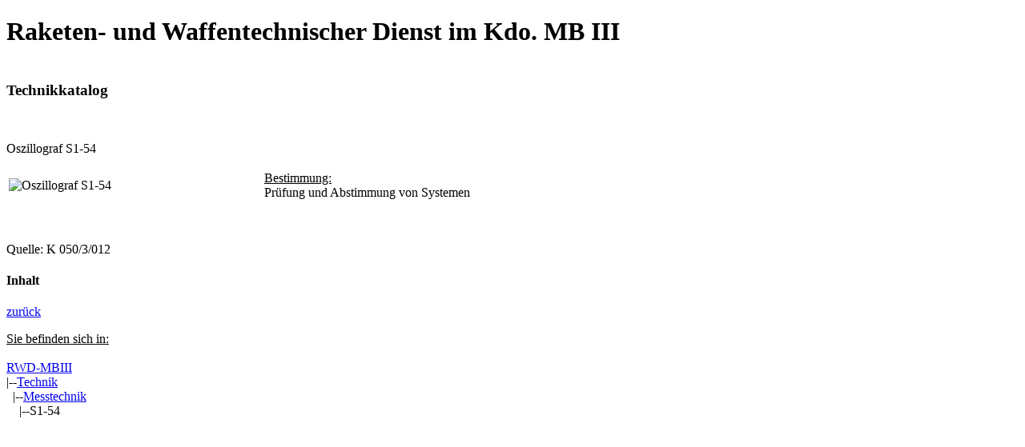

--- FILE ---
content_type: text/html
request_url: https://rwd-mb3.de/mtechnik/pages/s1-54.htm
body_size: 949
content:
<!DOCTYPE HTML PUBLIC "-//W3C//DTD HTML 4.0//EN" "http://www.w3.org/TR/REC-html40/strict.dtd">
<html>
<head>
   <Link rel=stylesheet type="text/css" href="../../css/rwd.css">
   <TITLE>Raketen- und Waffentechnischer Dienst (RWD) - Oszillograf S1-54</TITLE>
   <META NAME="Language" CONTENT="de">
        <META HTTP-EQUIV="content-type" CONTENT="text/html; charset=iso-8859-1">
        <META NAME="Author" CONTENT="RWD">
        <META NAME="Publisher" CONTENT="RWD">
        <META NAME="Description" CONTENT="Raketen und Waffentechnischer Dienst, Aufgaben, Entwicklung, Strukturen, Truppenteile, Einrichtungen">
        <META NAME="Keywords" CONTENT="RWD, MB, NVA, Milit&auml;rbezirk, Raketen, Waffen, Bewaffnung, Lager, Munition, BRTB, BFRTB, AWL, ML, ML, Bereitschaftsstufe, Durchlauf">
        <META NAME="Robots" CONTENT="index, follow">
</head>

<body>
   <div id="head">
           <h1>Raketen- und Waffentechnischer Dienst im Kdo. MB III</h1>
   </div>

   <div id="main">
   <a name="top"></a>
      <h3 id="top"><BR>Technikkatalog</h3>
      <p><span class="abstand">&nbsp;</span></p>
                <p><span class="text_f">Oszillograf S1-54</span></p>


   <table id="bilder">
        <tr>
             <td width="50%"><IMG src="../img/s1-54.jpg" alt="Oszillograf S1-54"></td>
           <td width="5%">&nbsp;</td>
           <td valign="top" ><u>Bestimmung:</u><br>
      Pr&uuml;fung und Abstimmung von Systemen

      </td>
          </tr>
           </table>
   <p><span class="abstand">&nbsp;</span></p>

        <p><span class="small">Quelle: K 050/3/012</span></p>
        </div>
  <div id="seite">
                <div id="inhalt">
                        <h4>Inhalt</h4>

                        <a href="javascript:history.back();" title="Zur&uuml;ck">zur&uuml;ck</a>
                </div></div>
         <div id="crumb"><p>
          <u>Sie befinden sich in:</u><br><br>
          <a href="../../index.html">RWD-MBIII</a><br>
          &#124;--<a href="../../technik.html">Technik</a><br>
          &nbsp;&nbsp;&#124;--<a href="../mtechnik.htm">Messtechnik</a><br>
          &nbsp;&nbsp;&nbsp;&nbsp;&#124;--S1-54
          </div>
</body>

</html>